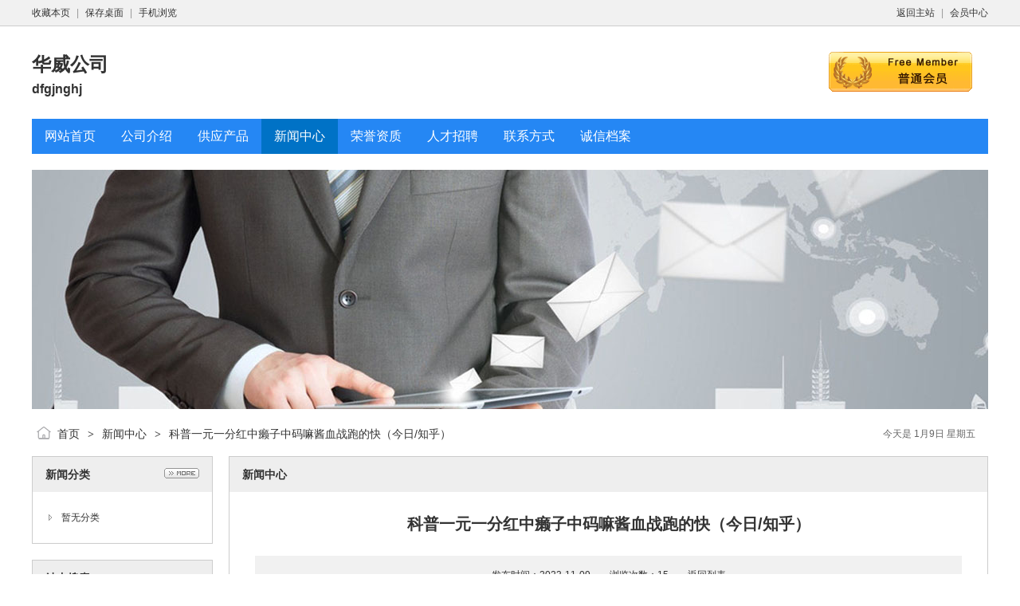

--- FILE ---
content_type: text/html;charset=UTF-8
request_url: http://www123.jusao.cn/news/itemid-390.shtml
body_size: 2461
content:
<!doctype html>
<html>
<head>
<meta charset="UTF-8"/>
<title>科普一元一分红中癞子中码嘛酱血战跑的快（今日/知乎）_新闻中心_华威公司</title>
<meta name="keywords" content="科普一元一分红中癞子中码嘛酱血战跑的快（今日/知乎）,华威公司"/><meta name="description" content="官方认证群主V： mj98713 红中一元和两元群，红中最鬼百搭，抓马方式为爆炸码，八组一结算，要玩的欢迎加微信咨询。如果添加频繁就换一个加，Q--3661686650如果添加频繁就换一个加24小时有人在线！多种玩法任君挑选"/><meta name="template" content="homepage"/>
<meta http-equiv="mobile-agent" content="format=html5;url=http://www123.jusao.cn/news/itemid-390.shtml">
<link rel="stylesheet" type="text/css" href="http://www.jusao.cn/company/skin/common.css"/>
<link rel="stylesheet" type="text/css" href="http://www.jusao.cn/company/skin/default/style.css"/>
<script type="text/javascript">window.onerror= function(){return true;}</script><script type="text/javascript" src="http://www.jusao.cn/lang/zh-cn/lang.js"></script>
<script type="text/javascript" src="http://www.jusao.cn/file/script/config.js"></script>
<!--[if lte IE 9]><!-->
<script type="text/javascript" src="http://www.jusao.cn/file/script/jquery-1.5.2.min.js"></script>
<!--<![endif]-->
<!--[if (gte IE 10)|!(IE)]><!-->
<script type="text/javascript" src="http://www.jusao.cn/file/script/jquery-2.1.1.min.js"></script>
<!--<![endif]-->
<script type="text/javascript" src="http://www.jusao.cn/file/script/common.js"></script>
<script type="text/javascript" src="http://www.jusao.cn/file/script/page.js"></script>
<script type="text/javascript" src="http://www.jusao.cn/file/script/homepage.js"></script>
<script type="text/javascript" src="http://www.jusao.cn/file/script/jquery.lazyload.js"></script><script type="text/javascript">
</script>
</head>
<body>
<div class="top" id="top"><div class="m"><span class="f_r"><a href="http://www.jusao.cn/">返回主站</a><i>|</i><a href="http://www.jusao.cn/member/">会员中心</a></span><script type="text/javascript">addFav('收藏本页');</script><i>|</i><a href="http://www.jusao.cn/api/shortcut.php?itemid=202">保存桌面</a><i>|</i><a href="javascript:Dqrcode();">手机浏览</a></div></div>
<div id="destoon_qrcode" style="display:none;"></div><div class="m">
<div class="sign">
<img src="http://www.jusao.cn/company/image/free_bg.gif" alt="普通会员"/>
</div>
<div class="head">
<div>
<a href="http://www123.jusao.cn/"><h1>华威公司</h1></a>
<h4>dfgjnghj</h4>
</div>
</div>
</div>
<div class="m">
<div class="menu" id="menu">
<ul>
<li class="menu_li"><a href="http://www123.jusao.cn/"><span>网站首页</span></a></li>
<li class="menu_li"><a href="http://www123.jusao.cn/introduce/"><span>公司介绍</span></a></li>
<li class="menu_li"><a href="http://www123.jusao.cn/sell/"><span>供应产品</span></a></li>
<li class="menu_on"><a href="http://www123.jusao.cn/news/"><span>新闻中心</span></a></li>
<li class="menu_li"><a href="http://www123.jusao.cn/honor/"><span>荣誉资质</span></a></li>
<li class="menu_li"><a href="http://www123.jusao.cn/job/"><span>人才招聘</span></a></li>
<li class="menu_li"><a href="http://www123.jusao.cn/contact/"><span>联系方式</span></a></li>
<li class="menu_li"><a href="http://www123.jusao.cn/credit/"><span>诚信档案</span></a></li>
</ul>
</div>
</div>
<div class="m">
<div class="banner">
<img src="http://www.jusao.cn/company/skin/default/banner.jpg" width="100%"/>
</div>
</div>
<div class="m">
<div class="pos" id="pos">
<span class="f_r"><script type="text/javascript">show_date();</script></span>
<span id="position"></span>
</div>
</div>
<div class="m">
<table cellpadding="0" cellspacing="0" width="100%">
<tr>
<td width="200" valign="top" id="side"><div class="side_head"><div><span class="f_r"><a href="http://www123.jusao.cn/news/"><img src="http://www.jusao.cn/company/image/more.gif" title="更多"/></a></span><strong>新闻分类</strong></div></div>
<div class="side_body">
<ul>
<li>暂无分类</li>
</ul>
</div><div class="side_head"><div><strong>站内搜索</strong></div></div>
<div class="side_body">
<form action="http://www.jusao.cn/company/home.php" onsubmit="return check_kw();">
<input type="hidden" name="action" value="search"/>
<input type="hidden" name="homepage" value="www123"/>
<input type="text" name="kw" value="输入关键词" size="25" id="kw" class="inp" onfocus="if(this.value=='输入关键词')this.value='';"/>
<div style="padding:10px 0 0 0;">
<select name="file">
<option value="sell">供应产品</option><option value="news" selected>新闻中心</option><option value="job">人才招聘</option><option value="credit">诚信档案</option></select>&nbsp;
<input type="submit" value=" 搜 索 " class="sbm"/>
</div>
</form>
</div></td>
<td width="20" id="split"></td>
<td valign="top" id="main"><div class="dsn" id="pos_show"><a href="http://www123.jusao.cn/">首页</a> <i>&gt;</i> <a href="http://www123.jusao.cn/news/">新闻中心</a> <i>&gt;</i> 科普一元一分红中癞子中码嘛酱血战跑的快（今日/知乎）</div>
<div class="main_head"><div><strong>新闻中心</strong></div></div>
<div class="main_body">
<div class="title">科普一元一分红中癞子中码嘛酱血战跑的快（今日/知乎）</div>
<div class="info">发布时间：2023-11-09&nbsp;&nbsp;&nbsp;&nbsp;&nbsp;&nbsp;&nbsp;&nbsp;浏览次数：15&nbsp;&nbsp;&nbsp;&nbsp;&nbsp;&nbsp;&nbsp;&nbsp;<a href="http://www123.jusao.cn/news/">返回列表</a></div>
<div class="content" id="content">&nbsp;
<div>&nbsp;</div>
<div>官方认证群主V： mj98713 红中一元和两元群，红中最鬼百搭，抓马方式为爆炸码，八组一结算，要玩的欢迎加微信咨询。如果添加频繁就换一个加，Q--3661686650如果添加频繁就换一个加24小时有人在线！多种玩法任君挑选！玩家真实，实时定位！</div>
<div>&nbsp;</div><div>原文链接：<a href="http://www123.jusao.cn/news/itemid-390.shtml">http://www123.jusao.cn/news/itemid-390.shtml</a>，转载和复制请保留此链接。<br />    以上就是关于<a href="http://www123.jusao.cn/news/itemid-390.shtml"><strong>科普一元一分红中癞子中码嘛酱血战跑的快（今日/知乎）</strong></a>全部的内容，关注我们，带您了解更多相关内容。</div></div>
<script type="text/javascript">
var content_id = 'content';
var img_max_width = 600;
</script>
<script type="text/javascript" src="http://www.jusao.cn/file/script/content.js"></script>
</div>
<script type="text/javascript">
try {Dd('type_0').innerHTML = '<strong>'+Dd('name_0').innerHTML+'</strong>';}catch (e){}
</script>
</td>
</tr>
</table>
</div>
<div class="m">
<div class="foot" id="foot">
<span class="f_r">
<a href="http://www.jusao.cn/member/">管理入口</a><i>|</i>
<a href="javascript:;" onclick="$('html, body').animate({scrollTop:0}, 200);">返回顶部</a>
</span>
&copy;2026 华威公司 版权所有&nbsp;&nbsp;
技术支持：<a href="http://www.jusao.cn/" target="_blank">聚扫网</a>&nbsp;&nbsp;
访问量:909&nbsp;&nbsp;</div>
</div>
<script type="text/javascript">Dd('position').innerHTML = Dd('pos_show').innerHTML;</script>
<script type="text/javascript" src="http://www.zhatun.com/mycodes/tongji.js"></script></body>
</html>

--- FILE ---
content_type: text/css
request_url: http://www.jusao.cn/company/skin/default/style.css
body_size: 667
content:
/*
	[DESTOON B2B System] Copyright (c) 2008-2018 www.destoon.com
	This is NOT a freeware, use is subject to license.txt
*/
/* global */
body {margin:0px;font-size:12px;color:#333333;background:#FFFFFF;}
/* common */
.m {width:1200px;margin:auto;}
.top {height:32px;line-height:32px;background:#F1F1F1;border-bottom:#CCCCCC 1px solid;width:100%;}
#top a {text-decoration:none;}
.head {height:116px;overflow:hidden;}
.head div {float:left;}
.head .logo {padding:16px 10px 0 0px;height:90px;overflow:hidden;}
.head h1 {font-size:24px;margin:32px 0 6px 0;color:#333333;filter:glow(color=#FFFFFF,strength=3);}
.head h4 {font-size:16px;margin:0;color:#333333;}

#menu a {text-decoration:none;}
.menu {background:#2587F4;height:44px;overflow:hidden;font-size:16px;}
.menu span {color:#FFFFFF;}
.menu_li {float:left;white-space:nowrap;line-height:44px;padding:0 16px;}
.menu_li:hover {background:#0072C6;}
.menu_on {float:left;white-space:nowrap;line-height:44px;padding:0 16px;background:#0072C6;}

.side_head {border:#CCCCCC 1px solid;border-bottom:none;background:#EEEEEE;}
.side_head div {padding:0 16px;font-size:14px;height:44px;line-height:44px;overflow:hidden;}
.side_body {border:#CCCCCC 1px solid;border-top:none;background:#FFFFFF;padding:16px;margin:0 0 20px;}
.side_body li {background:url('../../image/ico_arrow.gif') no-repeat 4px 12px;padding:0 0 0 20px;height:32px;line-height:32px;overflow:hidden;}

.main_head {border:#CCCCCC 1px solid;border-bottom:none;background:#EEEEEE;}
.main_head div {padding:0 16px;font-size:14px;height:44px;line-height:44px;overflow:hidden;}
.main_body {border:#CCCCCC 1px solid;border-top:none;background:#FFFFFF;padding:16px;margin:0 0 20px;}

--- FILE ---
content_type: application/javascript
request_url: http://www.jusao.cn/file/script/config.js
body_size: 252
content:
var DTPath = "http://www.jusao.cn/";var DTMob = "http://m.jusao.cn/";var SKPath = "http://www.jusao.cn/skin/default/";var MEPath = "http://www.jusao.cn/member/";var DTEditor = "fckeditor";var CKDomain = ".jusao.cn";var CKPath = "/";var CKPrex = "DER_";